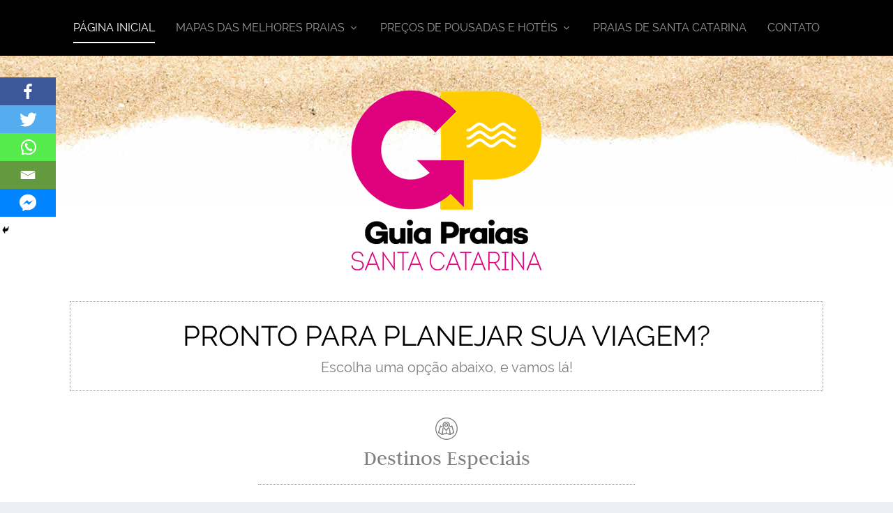

--- FILE ---
content_type: text/html; charset=utf-8
request_url: https://www.google.com/recaptcha/api2/aframe
body_size: 268
content:
<!DOCTYPE HTML><html><head><meta http-equiv="content-type" content="text/html; charset=UTF-8"></head><body><script nonce="DZbF9XPWdUJg_X54T3dDLg">/** Anti-fraud and anti-abuse applications only. See google.com/recaptcha */ try{var clients={'sodar':'https://pagead2.googlesyndication.com/pagead/sodar?'};window.addEventListener("message",function(a){try{if(a.source===window.parent){var b=JSON.parse(a.data);var c=clients[b['id']];if(c){var d=document.createElement('img');d.src=c+b['params']+'&rc='+(localStorage.getItem("rc::a")?sessionStorage.getItem("rc::b"):"");window.document.body.appendChild(d);sessionStorage.setItem("rc::e",parseInt(sessionStorage.getItem("rc::e")||0)+1);localStorage.setItem("rc::h",'1762149040405');}}}catch(b){}});window.parent.postMessage("_grecaptcha_ready", "*");}catch(b){}</script></body></html>

--- FILE ---
content_type: text/css
request_url: https://praias-sc.com/wp-content/cache/wpfc-minified/2pqlg5oh/5uguo.css
body_size: 1406
content:
@font-face{font-family:"Raleway Medium";font-display:swap;src:url(https://praias-sc.com/wp-content/uploads/et-fonts/Raleway-Medium.ttf) format("truetype")}@font-face{font-family:"Raleway";font-display:swap;src:url(https://praias-sc.com/wp-content/uploads/et-fonts/Raleway-Regular.ttf) format("truetype")}@font-face{font-family:"Judson";font-display:swap;src:url(https://praias-sc.com/wp-content/uploads/et-fonts/Judson-Regular.ttf) format("truetype")}div.et_pb_section.et_pb_section_0{background-size:initial;background-position:center top;background-image:url(https://praias-sc.com/wp-content/uploads/areia-1.jpg)!important}.et_pb_section_0{padding-top:43px;padding-right:0px;padding-bottom:0px;padding-left:0px}.et_pb_row_0.et_pb_row{padding-top:0px!important;padding-right:0px!important;padding-bottom:29px!important;padding-left:0px!important;padding-top:0;padding-right:0px;padding-bottom:29px;padding-left:0px}.et_pb_image_0,.et_pb_blurb_5.et_pb_blurb .et_pb_blurb_description,.et_pb_blurb_3.et_pb_blurb .et_pb_blurb_description,.et_pb_blurb_1.et_pb_blurb .et_pb_blurb_description,.et_pb_blurb_2.et_pb_blurb .et_pb_blurb_description,.et_pb_blurb_0.et_pb_blurb .et_pb_blurb_description,.et_pb_blurb_4.et_pb_blurb .et_pb_blurb_description{text-align:center}.et_pb_section_1,.et_pb_section_2{padding-top:0px;padding-right:0px;padding-bottom:0px;padding-left:0px}.et_pb_row_1{border-width:1px;border-style:dotted;border-color:rgba(51,51,51,0.47)}.et_pb_row_1.et_pb_row{padding-top:25px!important;padding-right:0px!important;padding-bottom:21px!important;padding-left:0px!important;padding-top:25px;padding-right:0px;padding-bottom:21px;padding-left:0px}.et_pb_text_0.et_pb_text{color:#000000!important}.et_pb_text_0{line-height:1.2em;font-family:'Raleway',Helvetica,Arial,Lucida,sans-serif;text-transform:uppercase;font-size:40px;line-height:1.2em;margin-bottom:10px!important}.et_pb_text_10,.et_pb_text_1{font-family:'Raleway',Helvetica,Arial,Lucida,sans-serif;font-size:20px}.et_pb_row_2.et_pb_row{padding-top:38.0469px!important;padding-right:0px!important;padding-bottom:30px!important;padding-left:0px!important;padding-top:38.0469px;padding-right:0px;padding-bottom:30px;padding-left:0px}.et_pb_image_4,.et_pb_image_6,.et_pb_image_1{filter:opacity(50%);backface-visibility:hidden;text-align:center}.et_pb_text_2,.et_pb_text_5,.et_pb_text_7{line-height:1em;font-family:'Judson',Helvetica,Arial,Lucida,sans-serif;font-size:31px;line-height:1em}.et_pb_divider_0,.et_pb_divider_5,.et_pb_divider_3{height:0px;margin-top:-18px!important;max-width:50%}.et_pb_divider_4:before,.et_pb_divider_5:before,.et_pb_divider_3:before,.et_pb_divider_2:before,.et_pb_divider_1:before,.et_pb_divider_0:before,.et_pb_divider_6:before{border-top-color:rgba(0,0,0,0.52);border-top-style:dotted}.et_pb_row_3.et_pb_row{padding-top:0px!important;padding-right:0px!important;padding-bottom:38.0469px!important;padding-left:0px!important;padding-top:0;padding-right:0px;padding-bottom:38.0469px;padding-left:0px}.et_pb_text_4,.et_pb_text_3,.et_pb_text_8,.et_pb_text_6{font-family:'Raleway',Helvetica,Arial,Lucida,sans-serif;font-size:20px;margin-bottom:15px!important}.et_pb_text_3 h2,.et_pb_text_8 h2,.et_pb_text_6 h2,.et_pb_text_4 h2{font-family:'Raleway Medium',Helvetica,Arial,Lucida,sans-serif;font-weight:500;font-size:20px;color:rgba(0,0,0,0.64)!important;text-align:center}.et_pb_image_5 .et_pb_image_wrap,.et_pb_image_3 .et_pb_image_wrap,.et_pb_image_2 .et_pb_image_wrap,.et_pb_image_7 .et_pb_image_wrap{border-color:#ffffff}.et_pb_image_3,.et_pb_image_7,.et_pb_image_2,.et_pb_image_5{margin-bottom:15px!important;text-align:left;margin-left:0}.et_pb_button_1_wrapper .et_pb_button_1,.et_pb_button_1_wrapper .et_pb_button_1:hover,.et_pb_button_0_wrapper .et_pb_button_0,.et_pb_button_0_wrapper .et_pb_button_0:hover{padding-right:59px!important;padding-left:59px!important}body #page-container .et_pb_section .et_pb_button_0,body #page-container .et_pb_section .et_pb_button_2,body #page-container .et_pb_section .et_pb_button_1,body #page-container .et_pb_section .et_pb_button_3{color:#FFFFFF!important;border-width:0px!important;border-radius:0px;letter-spacing:0px;font-size:15px;text-transform:uppercase!important;background-color:#808080}body #page-container .et_pb_section .et_pb_button_1:hover,body #page-container .et_pb_section .et_pb_button_2:hover,body #page-container .et_pb_section .et_pb_button_0:hover,body #page-container .et_pb_section .et_pb_button_3:hover,body #page-container .et_pb_section .et_pb_button_4:hover{border-radius:0px!important}body #page-container .et_pb_section .et_pb_button_3:after,body #page-container .et_pb_section .et_pb_button_4:after,body #page-container .et_pb_section .et_pb_button_2:after,body #page-container .et_pb_section .et_pb_button_0:after,body #page-container .et_pb_section .et_pb_button_1:after{font-size:1.6em}body.et_button_custom_icon #page-container .et_pb_button_3:after,body.et_button_custom_icon #page-container .et_pb_button_0:after,body.et_button_custom_icon #page-container .et_pb_button_2:after,body.et_button_custom_icon #page-container .et_pb_button_1:after{font-size:15px}.et_pb_button_2,.et_pb_button_0,.et_pb_button_1,.et_pb_button_3,.et_pb_button_4{transition:border-radius 300ms ease 0ms}.et_pb_button_0,.et_pb_button_0:after,.et_pb_button_2,.et_pb_button_2:after,.et_pb_button_4,.et_pb_button_4:after,.et_pb_button_1,.et_pb_button_1:after,.et_pb_button_3,.et_pb_button_3:after{transition:all 300ms ease 0ms}.et_pb_divider_4,.et_pb_divider_1,.et_pb_divider_6,.et_pb_divider_2{height:0px}.et_pb_row_4.et_pb_row{padding-top:18px!important;padding-right:0px!important;padding-bottom:38.0469px!important;padding-left:0px!important;padding-top:18px;padding-right:0px;padding-bottom:38.0469px;padding-left:0px}.et_pb_text_9.et_pb_text{color:#ff2192!important}.et_pb_text_9{line-height:1em;font-family:'Raleway',Helvetica,Arial,Lucida,sans-serif;text-transform:uppercase;font-size:40px;line-height:1em;margin-bottom:10px!important}.et_pb_blurb_2.et_pb_blurb .et_pb_module_header,.et_pb_blurb_2.et_pb_blurb .et_pb_module_header a,.et_pb_blurb_0.et_pb_blurb .et_pb_module_header,.et_pb_blurb_0.et_pb_blurb .et_pb_module_header a,.et_pb_blurb_5.et_pb_blurb .et_pb_module_header,.et_pb_blurb_5.et_pb_blurb .et_pb_module_header a,.et_pb_blurb_4.et_pb_blurb .et_pb_module_header,.et_pb_blurb_4.et_pb_blurb .et_pb_module_header a,.et_pb_blurb_3.et_pb_blurb .et_pb_module_header,.et_pb_blurb_3.et_pb_blurb .et_pb_module_header a,.et_pb_blurb_1.et_pb_blurb .et_pb_module_header,.et_pb_blurb_1.et_pb_blurb .et_pb_module_header a{font-family:'Judson',Helvetica,Arial,Lucida,sans-serif;font-weight:normal;text-transform:none;font-size:40px;line-height:0.9em;text-align:center}.et_pb_blurb_5.et_pb_blurb p,.et_pb_blurb_4.et_pb_blurb p,.et_pb_blurb_2.et_pb_blurb p,.et_pb_blurb_3.et_pb_blurb p,.et_pb_blurb_0.et_pb_blurb p,.et_pb_blurb_1.et_pb_blurb p{line-height:1.5em}.et_pb_blurb_5.et_pb_blurb,.et_pb_blurb_0.et_pb_blurb,.et_pb_blurb_4.et_pb_blurb,.et_pb_blurb_3.et_pb_blurb,.et_pb_blurb_1.et_pb_blurb,.et_pb_blurb_2.et_pb_blurb{font-family:'Raleway',Helvetica,Arial,Lucida,sans-serif;font-size:16px;line-height:1.5em;border-radius:1px 1px 1px 1px;overflow:hidden;border-width:1px;border-color:rgba(0,0,0,0.25);padding-top:15px!important;padding-right:15px!important;padding-bottom:15px!important;padding-left:15px!important}.et_pb_blurb_3 .et_pb_blurb_content,.et_pb_blurb_1 .et_pb_blurb_content,.et_pb_blurb_0 .et_pb_blurb_content,.et_pb_blurb_2 .et_pb_blurb_content,.et_pb_blurb_5 .et_pb_blurb_content,.et_pb_blurb_4 .et_pb_blurb_content{max-width:650px}.et_pb_row_11.et_pb_row{padding-top:5px!important;padding-right:0px!important;padding-bottom:38.0469px!important;padding-left:0px!important;padding-top:5px;padding-right:0px;padding-bottom:38.0469px;padding-left:0px}.et_pb_button_4_wrapper .et_pb_button_4,.et_pb_button_4_wrapper .et_pb_button_4:hover{padding-right:50px!important;padding-left:50px!important}body #page-container .et_pb_section .et_pb_button_4{color:#FFFFFF!important;border-width:0px!important;border-radius:0px;letter-spacing:0px;font-size:19px;text-transform:uppercase!important;background-color:#8300e9}body.et_button_custom_icon #page-container .et_pb_button_4:after{font-size:19px}.et_pb_section_4.et_pb_section{background-color:#000000!important}.et_pb_row_12.et_pb_row{padding-top:0px!important;padding-right:0px!important;padding-bottom:0px!important;padding-left:0px!important;padding-top:0;padding-right:0px;padding-bottom:0;padding-left:0px}.et_pb_image_8{text-align:right;margin-right:0}.et_pb_text_12.et_pb_text,.et_pb_text_13.et_pb_text,.et_pb_text_11.et_pb_text,.et_pb_text_13.et_pb_text a,.et_pb_text_12.et_pb_text a{color:#FFFFFF!important}.et_pb_text_11{font-size:13px}.et_pb_text_12,.et_pb_text_13{font-size:13px;margin-bottom:10px!important}.et_pb_search_0{overflow-x:hidden;overflow-y:hidden}.et_pb_search_0 input.et_pb_s{padding-top:0.715em!important;padding-right:0.715em!important;padding-bottom:0.715em!important;padding-left:0.715em!important;height:auto;min-height:0}.et_pb_social_media_follow_network_0 a.icon{background-color:#3b5998!important}.et_pb_social_media_follow_network_1 a.icon{background-color:#ea2c59!important}.et_pb_divider_3.et_pb_module,.et_pb_divider_0.et_pb_module,.et_pb_blurb_5.et_pb_blurb.et_pb_module,.et_pb_blurb_1.et_pb_blurb.et_pb_module,.et_pb_blurb_2.et_pb_blurb.et_pb_module,.et_pb_blurb_4.et_pb_blurb.et_pb_module,.et_pb_blurb_0.et_pb_blurb.et_pb_module,.et_pb_blurb_3.et_pb_blurb.et_pb_module,.et_pb_divider_5.et_pb_module{margin-left:auto!important;margin-right:auto!important}.et_pb_row_5.et_pb_row{padding-top:0px!important;padding-right:0px!important;padding-bottom:38.0469px!important;padding-left:0px!important;margin-left:auto!important;margin-right:auto!important;padding-top:0;padding-right:0px;padding-bottom:38.0469px;padding-left:0px}.et_pb_row_6.et_pb_row,.et_pb_row_7.et_pb_row,.et_pb_row_8.et_pb_row,.et_pb_row_9.et_pb_row{padding-top:30px!important;padding-right:0px!important;padding-bottom:38.0469px!important;padding-left:0px!important;margin-left:auto!important;margin-right:auto!important;padding-top:30px;padding-right:0px;padding-bottom:38.0469px;padding-left:0px}.et_pb_row_10.et_pb_row{padding-top:30px!important;padding-right:0px!important;padding-bottom:28px!important;padding-left:0px!important;margin-left:auto!important;margin-right:auto!important;padding-top:30px;padding-right:0px;padding-bottom:28px;padding-left:0px}@media only screen and (min-width:981px){.et_pb_blurb_0.et_pb_blurb,.et_pb_blurb_1.et_pb_blurb,.et_pb_blurb_2.et_pb_blurb,.et_pb_blurb_3.et_pb_blurb,.et_pb_blurb_4.et_pb_blurb,.et_pb_blurb_5.et_pb_blurb{max-width:60%}.et_pb_row_12,.page .et_pb_row_12.et_pb_row,.single .et_pb_row_12.et_pb_row{width:89%}.et_pb_row_12{max-width:89%}}@media only screen and (max-width:980px){.et_pb_image_0 .et_pb_image_wrap img,.et_pb_image_4 .et_pb_image_wrap img,.et_pb_image_7 .et_pb_image_wrap img,.et_pb_image_6 .et_pb_image_wrap img,.et_pb_image_1 .et_pb_image_wrap img,.et_pb_image_5 .et_pb_image_wrap img,.et_pb_image_8 .et_pb_image_wrap img,.et_pb_image_3 .et_pb_image_wrap img,.et_pb_image_2 .et_pb_image_wrap img{width:auto}.et_pb_image_8,.et_pb_image_2,.et_pb_image_7,.et_pb_image_5,.et_pb_image_3{text-align:center;margin-left:auto;margin-right:auto}body #page-container .et_pb_section .et_pb_button_0:after,body #page-container .et_pb_section .et_pb_button_1:after,body #page-container .et_pb_section .et_pb_button_3:after,body #page-container .et_pb_section .et_pb_button_4:after,body #page-container .et_pb_section .et_pb_button_2:after{display:inline-block;opacity:0}body #page-container .et_pb_section .et_pb_button_0:hover:after,body #page-container .et_pb_section .et_pb_button_2:hover:after,body #page-container .et_pb_section .et_pb_button_3:hover:after,body #page-container .et_pb_section .et_pb_button_4:hover:after,body #page-container .et_pb_section .et_pb_button_1:hover:after{opacity:1}.et_pb_row_12,.page .et_pb_row_12.et_pb_row,.single .et_pb_row_12.et_pb_row{width:80%}.et_pb_row_12{max-width:80%}}@media only screen and (max-width:767px){.et_pb_section_0{max-width:100%}.et_pb_image_3 .et_pb_image_wrap img,.et_pb_image_7 .et_pb_image_wrap img,.et_pb_image_6 .et_pb_image_wrap img,.et_pb_image_5 .et_pb_image_wrap img,.et_pb_image_0 .et_pb_image_wrap img,.et_pb_image_4 .et_pb_image_wrap img,.et_pb_image_8 .et_pb_image_wrap img,.et_pb_image_1 .et_pb_image_wrap img,.et_pb_image_2 .et_pb_image_wrap img{width:auto}.et_pb_text_4 h2,.et_pb_text_8 h2,.et_pb_text_3 h2,.et_pb_text_6 h2{font-size:20px}body #page-container .et_pb_section .et_pb_button_2:after,body #page-container .et_pb_section .et_pb_button_1:after,body #page-container .et_pb_section .et_pb_button_0:after,body #page-container .et_pb_section .et_pb_button_3:after,body #page-container .et_pb_section .et_pb_button_4:after{display:inline-block;opacity:0}body #page-container .et_pb_section .et_pb_button_2:hover:after,body #page-container .et_pb_section .et_pb_button_0:hover:after,body #page-container .et_pb_section .et_pb_button_1:hover:after,body #page-container .et_pb_section .et_pb_button_3:hover:after,body #page-container .et_pb_section .et_pb_button_4:hover:after{opacity:1}.et_pb_image_6{margin-top:35px!important}}